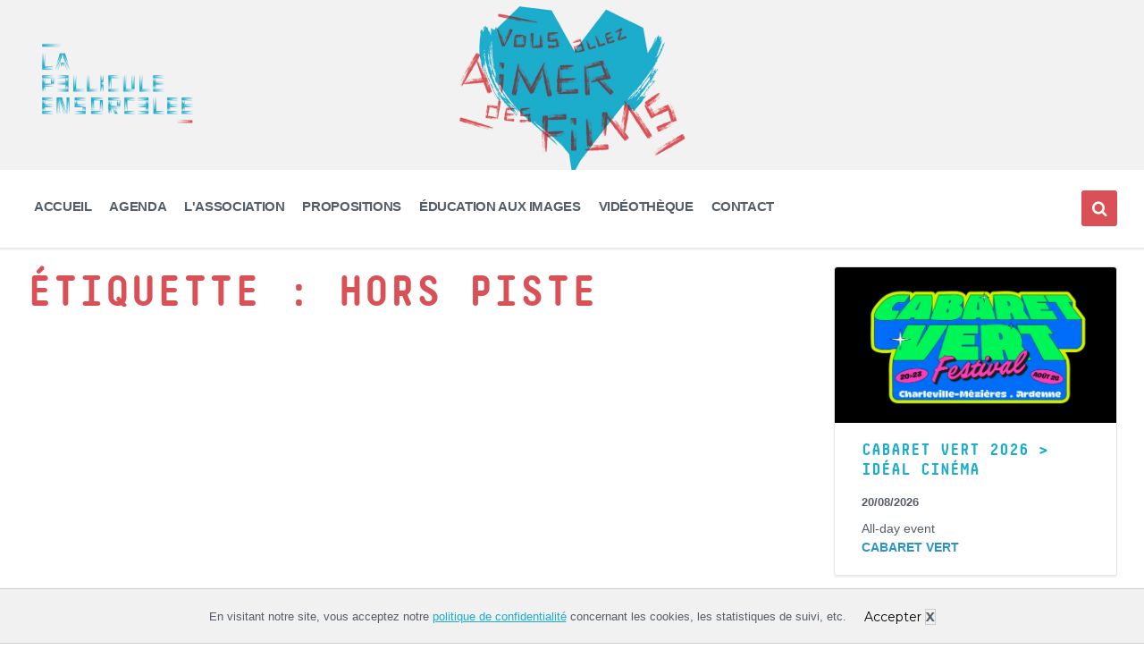

--- FILE ---
content_type: text/css
request_url: https://lapelliculeensorcelee.org/wp-content/themes/pressville/style.css?ver=2.5.5
body_size: 4653
content:
/*!
 * Theme Name: Pressville
 * Theme URI: http://preview.lsvr.sk/pressville
 * Text Domain: pressville
 * Description: Municipal WordPress Theme
 * Version: 2.5.5
 * Author: LSVRthemes
 * Author URI: http://themeforest.net/user/LSVRthemes/portfolio
 * Tags: post-formats, theme-options, threaded-comments, translation-ready, featured-images, custom-logo, custom-menu, one-column, two-columns, three-columns, four-columns, right-sidebar
 * License: http://themeforest.net/licenses
 * License URI: http://themeforest.net/licenses
 */

/*! -----------------------------------------------------------------------------

	This theme's CSS is coded with SASS (http://sass-lang.com/).

	DO NOT make changes to this file, nor to any other file in the theme.
	Any sort of code customization should be done via Child Theme.
	https://codex.wordpress.org/Child_Themes

	SASS source files can be found in assets/sass folder.
	However, the proper way to examine the CSS is to use
	object inspector tool of your browser on the live site.

----------------------------------------------------------------------------- */
/*GENERAL*/
body{
	font-family: 'Source Sans Pro', sans-serif !important;
}
#breadcrumbs{
	display: none;
}
#columns {
    margin: 20px 0 0 0 !important;
}
/*.wp-block-columns{
	margin: 0 !important;
}*/
#footer{
	background-position: center;
}

.hustle_module_id_4{
	margin-bottom: -10px !important;
}

.hustle-layout-content{
	max-width: 1280px;
    margin: 0 auto;
	padding: 0 30px !important;
}
h1{
	margin-bottom: 0px !important;
	color: #d95157 !important;
}
h2, h3{
	color: #1caccc !important;
	margin: 0 0 10px 0 !important;
}
h2.post-archive__date{
	text-transform: capitalize;
	font-weight: bold !important;
}
h4,.wp-block-quote {
	color: #545e69 !important;
}
.page__content{
	padding-top: 10px;
}
#core p{
	text-align: justify;
}
.c-button {
	margin: 0 0 5px 0 !important;
    padding: 8px 15px 8px 15px !important;
    font-size: 14px !important;
	text-transform: uppercase !important;
}
.gutentor-block-button{
	margin: 0 0 5px 0 !important;
    padding: 8px 15px 8px 15px !important;
    font-size: 14px !important;
	text-transform: uppercase !important;
}
.cache{
	display: none !important;
}
#center_video{
	text-align: center;
}
.center_video{
	text-align: center;
}
.centrer{
	text-align: center !important;
}
.has-text-align-center {
    text-align: center !important;
}
.error-404-page{
	text-align: center !important;
}
.error-404-page__link{
	text-align: center !important;
}

/*ACCUEIL
.post-2547 .wp-block-column figure {
	background: #1abc9c;
}
.post-2547 .wp-block-column figure img {
	opacity: 1;
	-webkit-transition: .3s ease-in-out;
	transition: .3s ease-in-out;
}
.post-2547 .wp-block-column figure:hover img {
	opacity: .5;
}

/*BANNIERE MENU*/
.header-titlebar__background-image{
	background-image: url('https://lapelliculeensorcelee.org/wp-content/uploads/2021/06/banniere_site_lpe_petitpetit-scaled.jpg')!important; 
	background-position: center;
}

/*MENU PRINCIPAL*/
.nolink, .nolink a#header-menu-primary__item-link-243, .nolink a#header-menu-primary__item-link-860, .nolink a#header-menu-primary__item-link-1719, .nolink a#header-menu-primary__item-link-1973, .nolink a#header-menu-primary__item-link-866, .nolink a#header-menu-primary__item-link-557, .nolink a#header-menu-primary__item-link-1551, .nolink:hover{
	cursor: default;
	text-decoration: none !important;
	color:#545e69 !important;
}
.nolink a#header-menu-primary__item-link-1973, .nolink a#header-menu-primary__item-link-866, .nolink a#header-menu-primary__item-link-557, .nolink a#header-menu-primary__item-link-8523, .nolink a#header-menu-primary__item-link-8524, .nolink a#header-menu-primary__item-link-860 {
	color:#1caccc !important;
}
.header-menu-primary__item-link--level-0{
	letter-spacing: -0.025em !important;
    font-size: 0.925em !important;
}
li.current-menu-item a.header-menu-primary__item-link--level-0{
	color: #d95157 !important;
}
li.current-menu-ancestor a.header-menu-primary__item-link--level-0{
	color: #d95157 !important;
}
li.current-menu-parent a.header-menu-primary__item-link--level-0{
	color: #d95157 !important;
}
.header-menu-primary a{
	font-weight: 600;
	padding: 10px 5px;
}

/*MENU SECONDAIRE*/
.header-topbar__wrapper{
	background-color: #1caccc;
	z-index: 100;
}

.twitterico{
	background-image: url('https://www.lapelliculeensorcelee.org/css/twitterico.png');
	margin-right: 50px !important;
}
.facebookico{
	background-image: url('https://www.lapelliculeensorcelee.org/css/facebookico.png');
	margin-right: 50px !important;
}
.instagramico{
	background-image: url('https://www.lapelliculeensorcelee.org/css/instagramico.png');
	margin-right: 50px !important;

}
.youtubeico{
	background-image: url('https://www.lapelliculeensorcelee.org/css/youtubeico.png');
	margin-right: 0px !important;
}
.vimeoico{
	background-image: url('https://www.lapelliculeensorcelee.org/css/vimeoico.png');
	margin-right: 50px !important;
}
.header-menu-secondary__list a {
	color: #1caccc
}
.rsmenu a, .header-menu-secondary__list.rsmenu a{
	margin:0;
	font-size: 10;
	overflow:hidden;
	color:transparent !important;
}
/*ADHESION*/
.donation-widget.tabs {
    position: relative;
    max-width: 100% !important;
    margin-bottom: 2.5rem !important;
}

/*AGENDA*/
.post-type-archive-lsvr_event .lsvr_event img {
    margin-top: 10px;
}
/*KIT HANDICAPS*/
.partenaires-kit {
	width: 75%;
	margin-left: auto;
    margin-right: auto;
}

.partenaires-kit img{
	max-width: 150px;
}

.partenaires-kit .marne img{
	max-width: 90px;
}

.partenaires-kit .relance img{
	max-width: 90px;
}

/*CONTACT*/
.wp-block-contact-form-7-contact-form-selector p{
	margin-bottom: 5px;
}
.wpcf7-form-control-wrap div{
	margin-bottom: 5px !important;
}
.map_contact{
	margin-bottom: -13px;
}
/*FOOTER*/


.footer-widget__inner h2{
	color:white !important;
	font-size: 20px;
}

.footer-widget__inner p {
	color: white !important;
}

.footer-widget__inner .wp-block-button__link {
	background-color: rgba(0,0,0,0) !important;
	color: white !important;
	font-weight: 600;
}

.footer-widget__inner .wp-block-button {
	border-color: white !important;
	border: 2px solid !important;
    border-radius: 5px;
}

.footer-social__item {
	margin: 20px !important;
}

.footer-social__link {
    color: #1e2427 !important;
    background-color: white !important;
	
}

.footer-widget__title{
	color: #e1e7ec !important;
}
.footer__inner{
	padding: 100px 0px 10px 0px !important;
	text-align: center !important;
}
.footer-widget__title{
	margin-bottom: 10px;
}
.footer-widget{
	margin: 0 0 10px 0 !important;
}
.footer__inner p{
	margin-bottom: 10px;
}
.widget_text{
	margin-bottom: 10px;	
}
.footer-text{
	margin-bottom: 0px;
}
.footer-text p{
	text-align: center !important;
}
ul#menu-pied-de-page.menu {
 	padding:0;
 	margin:0;
 	list-style-type:none;
}
#nav_menu-5{
	margin-bottom:10px
}
ul#menu-pied-de-page.menu li {
 	display: inline-block;
}
ul#menu-pied-de-page.menu li a {
	padding: 4px 4px;
}
.footer-social ul{
	margin-top: 10px;
	margin-bottom: 15px;
	display: inline-block;
}
.footer-social li{
	margin-right: 5px;
}

/*COMPTEUR CINEMA PLEIN AIR*/
.wp-block-gutentor-counter-box {
	padding-top: 0px !important;
	padding-bottom: 0px !important;
}
.wp-block-gutentor-counter-box .gutentor-grid-item-wrap{
	width: 100%;
	display: flex;
	flex-wrap: nowrap;
	justify-content: space-between;
	margin-bottom: 0px;
}
.gutentor-single-item-number{
	text-align: center !important;
}
	
/*LISTE ICONES*/
.wp-block-gutentor-e7{
	padding-left: 15px;
}
.gutentor-single-list-item-icon{
	padding-top: 5px;
}
.wp-block-gutentor-e7 .gutentor-single-item-title{
	font-size: 15px !important;
	font-weight: 400 !important;
	line-height: 2 !important;
}

/*TIMELINE LPE - HISTORIQUE*/
.timeline-info span{
	font-size: 25px;
	font-weight: 600;
	font-style: normal;
	font-family: 'Source Sans Pro', sans-serif;
}

#vertical-basic .timeline-marker:before{
	background: #00A8BF !important;
}

.timeline-title {
	font-size: 25px !important;
	text-transform: none !important;
	font-weight: 550 !important;
	font-family: 'Source Sans Pro', Arial, sans-serif;
}

#vertical-basic .timeline-content{
	padding-bottom : 70px !important;
}
/* EVENTS */
.post__header {
	padding: 0px 10px;
}
.post__info{
	padding: 0px 20px 20px 20px !important;
}
.infos_importantes{
	background-color: #d95157 !important;
	color: white !important;
	padding: 10px 15px 10px 15px;
	margin-bottom: 15px;
}
.infos_importantes p{
	margin-bottom: 5px !important;
}
.infos_importantes a{
	color: white !important;
}

/*MEDIA QUERIES - ORDINATEUR*/
@media (min-width: 992px) {
	/*FOOTER*/
	.footer-widget{
		text-align: left !important;
	}
	ul#menu-pied-de-page.menu {
 		float: right;
	}
	/*CONTENU PAGES*/
	.colone_lpe{
		padding: 0px 30px 10px 30px !important;
		max-width: 1220px;
		margin: 0 auto;
	}	
	.fond-gris{
		background-color: rgba(225,231,236,0.4);
		padding: 30px 0px 30px 0px;
		margin-bottom: 0px;
	}
	/*GALERIE*/
	.grid-container{
		padding: 10px 0px 0px 0px;
		max-width: 1220px;
		margin: 0 auto;
	}
	.grid-row{
		margin-top: 0px !important;
	}
	/*ACCUEIL*/
	.accueil_agenda{
		padding-top: 0px !important;
		max-width: 1220px !important;
	}
	.accueil_agenda .widget {
		margin-top: 0;
		margin-bottom:0px;
	}
	.accueil_agenda .lsvr-container {
		padding: 0 0 !important;
		width: 100%;
	}
	.accueil_agenda .widget__title{
		font-weight: bold !important
	}
	.accueil_agenda .lsvr-pressville-sidebar__grid {
    margin: 0 !important;
    display: flex;
    flex-wrap: nowrap;
    align-content: space-between;
    justify-content: space-between;
    align-items: center;
}
	.accueil_agenda .lsvr-pressville-sidebar {
		padding: 0 0 0 0 !important;
	}
	.accueil_agenda .lsvr_event-list-widget{
		width: 59% !important;
		padding: 0 0 !important;
	}
	.accueil_agenda .lsvr_event-featured-widget{
		width: 39% !important;
		padding: 0 0 !important;
		float: right!important;
		margin: 15px 0 0 0;
	}
	.accueil_agenda .lsvr_event-list-widget__item--has-thumb {
		min-height: 125px !important;
	}
	.accueil_agenda .lsvr_event-list-widget__item {
		padding-left: 275px;
		padding-top: 25px;
		margin: 15px 0 0 0;
	}
	.accueil_agenda .lsvr_event-list-widget__item-title {
		margin: 0 0 5px 0;
		font-size: 18px !important;
	}
	.accueil_agenda .lsvr_event-list-widget__item-thumb{
		min-width: 250px !important;
	}
	.agenda_bouton{
		margin-bottom: 45px;
	}

	/*PAGE ACCUEIL SUR LES ROUTES*/
	.route_video{
		padding: 20px 30px 20px 30px;
		display: table;
		max-width: 1220px;
		margin: 0 auto;
	}
	.sur_les_routes{
		padding-right: 20px;
		display: table-cell;
		width: 60%;
	}
	.sur_les_routes .wp-block-columns{
		margin-bottom: 10px;
	}
	.derniere_video{
		padding-left: 20px;
		padding-top: 0px;
		display: table-cell;
		width: 40%;
	}	
	.derniere_video .wp-block-columns{
		margin-bottom: 10px;
	}
	.derniere_video iframe{
		height: auto;
	}
	.lsvr_event-post-single .post__header {
    	margin: 0 0 20px 0 !important;
	}
}

/*MEDIA QUERIES - TABLETTE & MOBILE*/
@media (max-width: 991px) {
	/*MENU RESPONSIVE*/
	.header-titlebar__logo{
		visibility: hidden!important;
	}
	.header-topbar__wrapper{
		display: none!important;
	}
	.header-search__input-label{
		display: none !important;
	}
	#sidebar{
		display: none!important;
	}
	#columns{
		margin-top: 20px;
	}

	/*CONTENU PAGES*/
	.colone_lpe{
		padding: 0px 15px 10px 15px !important;
		max-width: 1220px;
		margin: 0 auto;
	}	
	.fond-gris{
		background-color: rgba(225,231,236,0.4);
		padding: 30px 0px 30px 0px;
		margin-bottom: 0px;
	}
	/*BOUTONS*/
	.gutentor-element-button{
		text-align: center !important;
		margin-bottom: 10px;
	}
	/*PAGE ACCUEIL KIT PEDAGOGIQUES*/
	.post-2547 .colone_lpe {
    	padding: 0px 30px 0px 30px;
    	max-width: 1220px !important;
    	margin: 0 auto;
		display: flex;
    	margin-bottom: 1.75em;
    	flex-wrap: wrap;
    	align-content: space-around;
    	justify-content: space-between;
	}
	.kit_peda{
		min-width: 100%;
		margin: 0px !important;
	}
	.kit_img{
		max-width: 50%;
		min-width: 48%;
		text-align: center;
		margin: 0px !important;
	}
	
	
	
	/*FOOTER*/
	.textwidget p{
		text-align: center !important;
	}
	.footer-widget{
		text-align: center !important;
	}
	ul#menu-pied-de-page.menu {
 		float: middle;
	}
	.gutentor-button, .gutentor-button-secondary {
		margin-top: 0px;
	}	
}

/*MEDIA QUERIES - TABLETTE*/
@media (min-width: 650px) and (max-width: 991px) {
	/*GALERIE*/
	.grid-container{
		padding: 10px 0px 0px 0px;
		max-width: 1220px;
		margin: 0 auto;
	}
	.grid-row{
		margin-top: 0px !important;
	}
	
	/*AGENDA*/
	.post-archive-filter{
		margin-top: 20px;
		margin-bottom: 20px;
	}
	.lsvr_event-post-page .post-archive-categories{
		margin-bottom: 0px;
	}
	.lsvr_event-post-page .main__header{
		margin-bottom: 20px;
	}
	
	/*ACCUEIL*/
	.accueil_agenda{
		padding-top: 0px !important;
		max-width: 1220px !important;
		margin: 0 auto;
		display: flex;
		flex-wrap: nowrap;
		align-content: space-around;
		justify-content: space-between;
	}
	.accueil_agenda .widget {
		margin-top: 0;
		margin-bottom:0px;
	}
	.accueil_agenda .lsvr-container {
		padding: 0 0 !important;
		width: 100%;
	}
	.accueil_agenda .widget__title{
	font-weight: bold !important
	}
	.accueil_agenda .lsvr-pressville-sidebar__grid {
		margin : 0 !important;
		display: flex;
		flex-wrap: nowrap;
		align-content: space-around;
		justify-content: space-between;
	}
	.accueil_agenda .lsvr-pressville-sidebar {
		padding: 0 0 0 0 !important;
	}
	.accueil_agenda .lsvr_event-list-widget{
		width: 56% !important;
		padding: 0 0 !important;
		margin-bottom: 0px !important;
	}
	.accueil_agenda .lsvr_event-featured-widget{
		padding: 0 0 !important;
		width: 39% !important;
		float: right !important;
		margin-bottom: 10px;
	}
	.accueil_agenda .lsvr_event-list-widget__item--has-thumb {
		min-height: 100px !important;
	}
	.accueil_agenda .lsvr_event-list-widget__item {
		padding-left: 170px;
		margin: 5px 0 0 0;
		text-align:left !important;
	}
	.accueil_agenda .lsvr_event-list-widget__item-title {
		margin: 0 0 5px 0;
		font-size: 14px !important;
	}
	.accueil_agenda .lsvr_event-list-widget__item-thumb{
		min-width: 160px !important;
	}
	.agenda_bouton{}

	/*PAGE ACCUEIL SUR LES ROUTES*/
	.route_video{
		padding: 0px 30px 0px 30px;
		display: table;
		width: inherit;
	}
	.route_video h4{
		color: #545e69 !important;	
	}
	.sur_les_routes h4{
		font-size: 55px;
		margin-bottom: -15px;
	}	
	.derniere_video{
		margin-left: 0px !important;
	}
	.derniere_video iframe{
		height: auto;
	}		
}

/*MEDIA QUERIES - MOBILE*/
@media (max-width: 650px) {
	/*CACHE SUR MOBILE*/
	.wp-block-gutentor-gallery{
		display: none !important;
	}
	
	/*AGENDA*/
	.single-lsvr_event .lsvr-container{
		padding: 0;
	}
	div.lsvr_event-post-single div.post__content {
   	 	padding: 0px 10px !important;
	}
	.post-archive-filter{
		margin-top: 10px;
		margin-bottom: 10px;
	}
	.lsvr_event-post-page .post-archive-categories{
		margin-bottom: 0px;
	}
	.lsvr_event-post-page .main__header{
		margin-bottom: 40px;
	}
	.post__header{
		margin-bottom: 25px !important;
		margin-top: 0px !important;
	}
	.post__info--singleday{
		margin-top: 10px !important;
	}
	.post__info-item--time{
		margin-top: 10px !important;
	}
	.post__info-item--location{
		margin-top: 10px !important;
	}
	
	/*ACCUEIL*/
	.accueil_agenda{
		padding-top: 0px !important;
		width: 100%;
		display: table !important;
	}
	.accueil_agenda .widget {
		margin-top: 0;
		margin-bottom:0px;
	}
	.accueil_agenda .lsvr-container {
		padding: 0 0 !important;
		width: 100%;
	}
	.accueil_agenda .widget__title{
	font-weight: bold !important
	}
	.accueil_agenda .lsvr-pressville-sidebar__grid {
		margin : 0 !important;
		justify-content: center;
    align-items: center;
	}
	.accueil_agenda .lsvr-pressville-sidebar {
		padding: 0!important;
	}
	.accueil_agenda .lsvr_event-list-widget{
		width: 100% !important;
		padding: 0 0 !important;
		margin-bottom: 0px !important;
	}
	.accueil_agenda .lsvr_event-featured-widget{
		display: none;
	}
	.accueil_agenda .lsvr_event-list-widget__item--has-thumb {
		min-height: 130px !important;
	}
	.accueil_agenda .lsvr_event-list-widget__item {
		padding-left: 42%;
		margin: 5px 0 0 0;
		text-align:left !important;
	}
	.accueil_agenda .lsvr_event-list-widget__item-title {
		margin: 0 0 5px 0;
		font-size: 16px !important;
	}
	.accueil_agenda .lsvr_event-list-widget__item-thumb{
		min-width: 40% !important;
		margin: auto; 
	}
	.agenda_bouton{}

	/*CONTACT - HORAIRES*/
	.horaires .wp-block-column{
		max-width: 48%;
	}
	
	/*COMPTEUR CINEMA PLEIN AIR*/
	.wp-block-gutentor-counter-box {
		padding-top: 0px !important;
	}
	.wp-block-gutentor-counter-box .gutentor-grid-item-wrap{
		width: 100%;
		display: flex;
		flex-wrap: nowrap;
  		justify-content: space-between;
	}
	.wp-block-gutentor-counter-box .gutentor-single-item-icon-box{
		margin-bottom: 0px !important;
	}
	.wp-block-gutentor-counter-box h3{
		font-size: 15px !important;
	}
	.wp-block-gutentor-counter-box p{
		font-size: 25px !important;
		margin-top: 5px !important;
	}
	.wp-block-gutentor-e7{
		padding-left: 15px;
		font-size: 15px;
    	font-weight: 400;
    	line-height: 2;
	}
	.gutentor-single-list-item-icon{
		padding-top: 5px;
	}
	
	/*PAGE ACCUEIL SUR LES ROUTES*/
	.route_video{
		padding: 20px 30px 20px 30px;
	}
	.sur_les_routes .wp-block-column{
		max-width: 48% !important;
		margin: 2px;
	}
	.derniere_video{
		display: none !important;
	}	
}

/* LISTE FILMS  */
.film-list {
    list-style-type: none;
    padding: 0;
}

.film-item {
    background: #fff;
    border: 1px solid #ddd;
    border-radius: 5px;
    margin: 10px 0;
    padding: 15px;
    display: block;
    justify-content: space-between;
    align-items: center;
}

.film-item a{
	text-decoration: none;
	font-size: 18px;
	color: rgb(84, 94, 105);
	display: block;
}

.film-item:hover {
    background-color: #1caccc;
}

.film-item:hover a {
    color: white; 
    font-weight: bold;
}

.search-bar {
    margin-bottom: 20px;
    display: flex;
    align-items: center;
}

.search-bar input {
    padding: 10px;
    font-size: 16px;
    flex: 1;
    border: 1px solid #ddd;
    border-radius: 5px;
}

.search-bar button {
    padding: 10px 20px;
    margin-left: 10px;
    background-color: #1caccc;
    color: white;
    border: none;
    border-radius: 5px;
    font-size: 16px;
}

.search-bar button:hover {
    background-color: #1890AB;
}

.letterschoice li 
{
	display:inline-block;
}
.letterschoice li a
{
	font-size:20px;
	font-weight:bold;
	margin:0 auto;
	text-align:center;
	vertical-align:middle;
	display:block;
	padding:10px;
}

.letterschoice{
	margin: 0px;
	padding: 0px;
}

/*FICHE FILM*/
.fichefilm_banner{
	position:absolute;
	left:0;
	right:0;
	margin-top: -110px;
	width: 100%;
}
.fichefilm_banner img{
  	width:100%;
	margin: auto;
	position: below;
	opacity: 0.6;
 	-webkit-filter: blur(5px); /* Safari 6.0 - 9.0 */
  	filter: blur(5px);
	height:auto;
}
.fichefilm_banner .aligncenter{
	width: 100%;
}
.fichefilmcontenu{
	position: relative;
}
.fichefilmcontenu .wp-block-media-text__content{
	padding: 0;
}
.fichefilminfos{
	padding: 20px 30px;
}
.fichefilminfosevent{
	padding: 5px 30px;
}
.fichefilminfos h2{
	color: white;
}
.fichefilmresume {
	padding: 20px 30px;
	background: white;
}
.page__content2{
	padding-left: 15px;
	padding-right: 15px;
}
.film{
	display:block;
	overflow: hidden;
}
.film .wp-block-media-text{
	margin-top: 0px;
}
.imageToCenterBg{
	height:300px;
	overflow:hidden;
	position: absolute;
	left:0;
	width:100%;
	height:100%;
	max-height:800px;
	margin-top:-10px;
}
.fichefilm_banner{
	background: linear-gradient(rgba(255, 255, 255, 0), rgba(255, 255, 255, 1));
	height: 910px;
}
.imageToCenterBg img{
	position: relative;
	z-index:-2;
}
.whiteAfterImg{
	width:100%;
	height: 15px;
	background: :white;
	z-index:-1;
}
.film .blocks-gallery-grid, .wp-block-gallery{
	display:inline-block;
	vertical-align:middle;
}
.film ul.blocks-gallery-grid{
	width:100%;
	display:block;
}
.film .blocks-gallery-grid .blocks-gallery-image, .blocks-gallery-grid .blocks-gallery-item, .wp-block-gallery .blocks-gallery-image, .wp-block-gallery .blocks-gallery-item{
	display:inline-block;
	vertical-align:middle;
}
.film .blocks-gallery-grid.columns-3 .blocks-gallery-image, .blocks-gallery-grid.columns-3 .blocks-gallery-item, .wp-block-gallery.columns-3 .blocks-gallery-image, .wp-block-gallery.columns-3 .blocks-gallery-item{
	width:33%;
	margin: 0;
}
.film .blocks-gallery-item{
	width:32%;
	transform:scale(.95);
}
.film .blocks-gallery-item img{
	margin:0 auto;
}
.film .blocks-gallery-item:hover{
	transform:scale(1);
	cursor:pointer;
}

/*.wp-block-image{box-shadow: 0 0px 4px rgb(0 0 0 / 20%);}*/

--- FILE ---
content_type: text/css
request_url: https://lapelliculeensorcelee.org/wp-content/themes/pressville-child/style.css?ver=2.0.0
body_size: 5131
content:
/*!
 * Theme Name: Pressville Child
 * Theme URI: http://preview.lsvr.sk/pressville
 * Description: Pressville child theme
 * Author: LSVRthemes
 * Author URI: http://themeforest.net/user/LSVRthemes/portfolio
 * Template: pressville
 * Version: 2.0.0
 * Author: LSVRthemes
 * Author URI: http://themeforest.net/user/LSVRthemes/portfolio
 * Tags: post-formats, theme-options, threaded-comments, translation-ready, featured-images, custom-logo, custom-menu, one-column, two-columns, three-columns, four-columns, right-sidebar
 * License: http://themeforest.net/licenses
 * License URI: http://themeforest.net/licenses
 */

/*! -----------------------------------------------------------------------------

	This theme's CSS is coded with SASS (http://sass-lang.com/).

	DO NOT make changes to this file, nor to any other file in the theme.
	Any sort of code customization should be done via Child Theme.
	https://codex.wordpress.org/Child_Themes

	SASS source files can be found in assets/sass folder.
	However, the proper way to examine the CSS is to use
	object inspector tool of your browser on the live site.

----------------------------------------------------------------------------- */
/*GENERAL*/
body{
	/*font-family: 'Source Sans Pro', sans-serif !important;*/
	font-family: 'Roboto', sans-serif !important;
}
#breadcrumbs{
	display: none;
}
#columns {
    margin: 20px 0 0 0 !important;
}
/*.wp-block-columns{
	margin: 0 !important;
}*/
#footer{
	background-position: center;
}
/* Light */
@font-face {
  font-family: 'Decima Mono Round';
  src: url('/wp-content/themes/pressville-child/assets/fonts/Decima Mono Round Light.woff') format('woff');
  font-weight: 300;
  font-style: normal;
}

/* Light Italic */
@font-face {
  font-family: 'Decima Mono Round';
  src: url('/wp-content/themes/pressville-child/assets/fonts/Decima Mono Round Light Italic.woff') format('woff');
  font-weight: 300;
  font-style: italic;
}

/* Regular */
@font-face {
  font-family: 'Decima Mono Round';
  src: url('/wp-content/themes/pressville-child/assets/fonts/Decima Mono Round.woff') format('woff');
  font-weight: 400;
  font-style: normal;
}

/* Italic */
@font-face {
  font-family: 'Decima Mono Round';
  src: url('/wp-content/themes/pressville-child/assets/fonts/Decima Mono Round Italic.woff') format('woff');
  font-weight: 400;
  font-style: italic;
}

/* Bold */
@font-face {
  font-family: 'Decima Mono Round';
  src: url('/wp-content/themes/pressville-child/assets/fonts/Decima Mono Round Bold.woff') format('woff');
  font-weight: 700;
  font-style: normal;
}

/* Bold Italic */
@font-face {
  font-family: 'Decima Mono Round';
  src: url('/wp-content/themes/pressville-child/assets/fonts/Decima Mono Round Bold Italic.woff') format('woff');
  font-weight: 700;
  font-style: italic;
}
h1, h2, h3, h4 {
	  font-family: 'Decima Mono Round', sans-serif !important;
	  text-transform: uppercase;
}

h1{
	margin-bottom: 0px !important;
	color: #d95157 !important;
}
h2, h3{
	color: #1caccc !important;
	margin: 0 0 10px 0 !important;
}
h2.post-archive__date{
	text-transform: capitalize;
	font-weight: bold !important;
}
h4,.wp-block-quote {
	color: #545e69 !important;
}
.page__content{
	padding-top: 10px;
}
#core p{
	text-align: justify;
}
.c-button {
	margin: 0 0 5px 0 !important;
    padding: 8px 15px 8px 15px !important;
    font-size: 14px !important;
	text-transform: uppercase !important;
}
.gutentor-block-button{
	margin: 0 0 5px 0 !important;
    padding: 8px 15px 8px 15px !important;
    font-size: 14px !important;
	text-transform: uppercase !important;
}
.cache{
	display: none !important;
}
#center_video{
	text-align: center;
}
.center_video{
	text-align: center;
}
.centrer{
	text-align: center !important;
}
.has-text-align-center {
    text-align: center !important;
}
.error-404-page{
	text-align: center !important;
}
.error-404-page__link{
	text-align: center !important;
}

/*ACCUEIL
.post-2547 .wp-block-column figure {
	background: #1abc9c;
}
.post-2547 .wp-block-column figure img {
	opacity: 1;
	-webkit-transition: .3s ease-in-out;
	transition: .3s ease-in-out;
}
.post-2547 .wp-block-column figure:hover img {
	opacity: .5;
}

/*BANNIERE MENU*/
.header-titlebar__background-image{
	background-image: url('https://lapelliculeensorcelee.org/wp-content/uploads/2021/06/banniere_site_lpe_petitpetit-scaled.jpg')!important; 
	background-position: center;
}

/*MENU PRINCIPAL*/
.nolink, .nolink a#header-menu-primary__item-link-243, .nolink a#header-menu-primary__item-link-860, .nolink a#header-menu-primary__item-link-1719, .nolink a#header-menu-primary__item-link-1973, .nolink a#header-menu-primary__item-link-866, .nolink a#header-menu-primary__item-link-557, .nolink a#header-menu-primary__item-link-1551, .nolink:hover{
	cursor: default;
	text-decoration: none !important;
	color:#545e69 !important;
}
.nolink a#header-menu-primary__item-link-1973, .nolink a#header-menu-primary__item-link-866, .nolink a#header-menu-primary__item-link-557, .nolink a#header-menu-primary__item-link-8523, .nolink a#header-menu-primary__item-link-8524, .nolink a#header-menu-primary__item-link-860 {
	color:#1caccc !important;
}
.header-menu-primary__item-link--level-0{
	letter-spacing: -0.025em !important;
    font-size: 0.925em !important;
}
li.current-menu-item a.header-menu-primary__item-link--level-0{
	color: #d95157 !important;
}
li.current-menu-ancestor a.header-menu-primary__item-link--level-0{
	color: #d95157 !important;
}
li.current-menu-parent a.header-menu-primary__item-link--level-0{
	color: #d95157 !important;
}
.header-menu-primary a{
	font-weight: 600;
	padding: 10px 5px;
}

/*MENU SECONDAIRE*/
.header-topbar__wrapper{
	background-color: #1caccc;
	z-index: 100;
}

.twitterico{
	background-image: url('https://www.lapelliculeensorcelee.org/css/twitterico.png');
	margin-right: 50px !important;
}
.facebookico{
	background-image: url('https://www.lapelliculeensorcelee.org/css/facebookico.png');
	margin-right: 50px !important;
}
.instagramico{
	background-image: url('https://www.lapelliculeensorcelee.org/css/instagramico.png');
	margin-right: 50px !important;

}
.youtubeico{
	background-image: url('https://www.lapelliculeensorcelee.org/css/youtubeico.png');
	margin-right: 0px !important;
}
.vimeoico{
	background-image: url('https://www.lapelliculeensorcelee.org/css/vimeoico.png');
	margin-right: 50px !important;
}
.header-menu-secondary__list a {
	color: #1caccc
}
.rsmenu a, .header-menu-secondary__list.rsmenu a{
	margin:0;
	font-size: 10;
	overflow:hidden;
	color:transparent !important;
}
/*ADHESION*/
.donation-widget.tabs {
    position: relative;
    max-width: 100% !important;
    margin-bottom: 2.5rem !important;
}

/*AGENDA*/
.post-type-archive-lsvr_event .lsvr_event img {
    margin-top: 10px;
}
/*KIT HANDICAPS*/
.partenaires-kit {
	width: 75%;
	margin-left: auto;
    margin-right: auto;
}

.partenaires-kit img{
	max-width: 150px;
}

.partenaires-kit .marne img{
	max-width: 90px;
}

.partenaires-kit .relance img{
	max-width: 90px;
}

/*CONTACT*/
.wp-block-contact-form-7-contact-form-selector p{
	margin-bottom: 5px;
}
.wpcf7-form-control-wrap div{
	margin-bottom: 5px !important;
}
.map_contact{
	margin-bottom: -13px;
}
/*FOOTER*/


.footer-widget__inner h2{
	color:white !important;
	font-size: 20px;
}

.footer-widget__inner p {
	color: white !important;
}

.footer-widget__inner .wp-block-button__link {
	background-color: rgba(0,0,0,0) !important;
	color: white !important;
	font-weight: 600;
}

.footer-widget__inner .wp-block-button {
	border-color: white !important;
	border: 2px solid !important;
    border-radius: 5px;
}

.footer-social__item {
	margin: 20px !important;
}

.footer-social__link {
    color: #1e2427 !important;
    background-color: white !important;
	
}

.footer-widget__title{
	color: #e1e7ec !important;
}
.footer-widget__title{
	margin-bottom: 10px;
}
.footer-widget{
	margin: 0 0 10px 0 !important;
}
.footer__inner p{
	margin-bottom: 10px;
}
.widget_text{
	margin-bottom: 10px;	
}
.footer-text{
	margin-bottom: 0px;
}
.footer-text p{
	text-align: center !important;
}
ul#menu-pied-de-page.menu {
 	padding:0;
 	margin:0;
 	list-style-type:none;
}
#nav_menu-5{
	margin-bottom:10px
}
ul#menu-pied-de-page.menu li {
 	display: inline-block;
}
ul#menu-pied-de-page.menu li a {
	padding: 4px 4px;
}
.footer-social ul{
	margin-top: 10px;
	margin-bottom: 15px;
	display: inline-block;
}
.footer-social li{
	margin-right: 5px;
}

/*COMPTEUR CINEMA PLEIN AIR*/
.wp-block-gutentor-counter-box {
	padding-top: 0px !important;
	padding-bottom: 0px !important;
}
.wp-block-gutentor-counter-box .gutentor-grid-item-wrap{
	width: 100%;
	display: flex;
	flex-wrap: nowrap;
	justify-content: space-between;
	margin-bottom: 0px;
}
.gutentor-single-item-number{
	text-align: center !important;
}
	
/*LISTE ICONES*/
.wp-block-gutentor-e7{
	padding-left: 15px;
}
.gutentor-single-list-item-icon{
	padding-top: 5px;
}
.wp-block-gutentor-e7 .gutentor-single-item-title{
	font-size: 15px !important;
	font-weight: 400 !important;
	line-height: 2 !important;
}

/*TIMELINE LPE - HISTORIQUE*/
.timeline-info span{
	font-size: 25px;
	font-weight: 600;
	font-style: normal;
	font-family: 'Source Sans Pro', sans-serif;
}

#vertical-basic .timeline-marker:before{
	background: #00A8BF !important;
}

.timeline-title {
	font-size: 25px !important;
	text-transform: none !important;
	font-weight: 550 !important;
	font-family: 'Source Sans Pro', Arial, sans-serif;
}

#vertical-basic .timeline-content{
	padding-bottom : 70px !important;
}
/* EVENTS */
.post__header {
	padding: 0px 10px;
}
.post__info{
	padding: 0px 20px 20px 20px !important;
}
.infos_importantes{
	background-color: #d95157 !important;
	color: white !important;
	padding: 10px 15px 10px 15px;
	margin-bottom: 15px;
}
.infos_importantes p{
	margin-bottom: 5px !important;
}
.infos_importantes a{
	color: white !important;
}

.hustle-ui.module_id_4 .hustle-main-wrapper {
    padding: 0 !important;
}

/*MEDIA QUERIES - ORDINATEUR*/
@media (min-width: 992px) {
	/*FOOTER*/
	.footer-widget{
		text-align: left !important;
	}
	ul#menu-pied-de-page.menu {
 		float: right;
	}
	/*CONTENU PAGES*/
	.colone_lpe{
		padding: 0px 30px 10px 30px !important;
		max-width: 1220px;
		margin: 0 auto;
	}	
	.fond-gris{
		background-color: rgba(225,231,236,0.4);
		padding: 30px 0px 30px 0px;
		margin-bottom: 0px;
	}
	/*GALERIE*/
	.grid-container{
		padding: 10px 0px 0px 0px;
		max-width: 1220px;
		margin: 0 auto;
	}
	.grid-row{
		margin-top: 0px !important;
	}
	/*ACCUEIL*/
	.accueil_agenda{
		padding-top: 0px !important;
		max-width: 1220px !important;
	}
	.accueil_agenda .widget {
		margin-top: 0;
		margin-bottom:0px;
	}
	.accueil_agenda .lsvr-container {
		padding: 0 0 !important;
		width: 100%;
	}
	.accueil_agenda .widget__title{
		font-weight: bold !important
	}
	.accueil_agenda .lsvr-pressville-sidebar__grid {
    margin: 0 !important;
    display: flex;
    flex-wrap: nowrap;
    align-content: space-between;
    justify-content: space-between;
    align-items: center;
}
	.accueil_agenda .lsvr-pressville-sidebar {
		padding: 0 0 0 0 !important;
	}
	.accueil_agenda .lsvr_event-list-widget{
		width: 59% !important;
		padding: 0 0 !important;
	}
	.accueil_agenda .lsvr_event-featured-widget{
		width: 39% !important;
		padding: 0 0 !important;
		float: right!important;
		margin: 15px 0 0 0;
	}
	.accueil_agenda .lsvr_event-list-widget__item--has-thumb {
		min-height: 125px !important;
	}
	.accueil_agenda .lsvr_event-list-widget__item {
		padding-left: 275px;
		padding-top: 25px;
		margin: 15px 0 0 0;
	}
	.accueil_agenda .lsvr_event-list-widget__item-title {
		margin: 0 0 5px 0;
		font-size: 18px !important;
	}
	.accueil_agenda .lsvr_event-list-widget__item-thumb{
		min-width: 250px !important;
	}
	.agenda_bouton{
		margin-bottom: 45px;
	}

	/*PAGE ACCUEIL SUR LES ROUTES*/
	.route_video{
		padding: 20px 30px 20px 30px;
		display: table;
		max-width: 1220px;
		margin: 0 auto;
	}
	.sur_les_routes{
		padding-right: 20px;
		display: table-cell;
		width: 60%;
	}
	.sur_les_routes .wp-block-columns{
		margin-bottom: 10px;
	}
	.derniere_video{
		padding-left: 20px;
		padding-top: 0px;
		display: table-cell;
		width: 40%;
	}	
	.derniere_video .wp-block-columns{
		margin-bottom: 10px;
	}
	.derniere_video iframe{
		height: auto;
	}
	.lsvr_event-post-single .post__header {
    	margin: 0 0 20px 0 !important;
	}
}

/*MEDIA QUERIES - TABLETTE & MOBILE*/
@media (max-width: 991px) {
	/*MENU RESPONSIVE*/
	.header-titlebar__logo{
		visibility: hidden!important;
	}
	.header-topbar__wrapper{
		display: none!important;
	}
	.header-search__input-label{
		display: none !important;
	}
	#sidebar{
		display: none!important;
	}
	#columns{
		margin-top: 20px;
	}
	
	/*CONTENU PAGES*/
	.colone_lpe{
		padding: 0px 30px 10px 30px !important;
		margin: 0 auto;
	}	
	.fond-gris{
		background-color: rgba(225,231,236,0.4);
		padding: 30px 0px 30px 0px;
		margin-bottom: 0px;
	}
	/*BOUTONS*/
	.gutentor-element-button{
		text-align: center !important;
		margin-bottom: 10px;
	}
	/*PAGE ACCUEIL KIT PEDAGOGIQUES*/
	.post-2547 .colone_lpe {
    	padding: 0px 30px 0px 30px;
    	max-width: 1220px !important;
    	margin: 0 auto;
		display: flex;
    	margin-bottom: 1.75em;
    	flex-wrap: wrap;
    	align-content: space-around;
    	justify-content: space-between;
	}
	.kit_peda{
		min-width: 100%;
		margin: 0px !important;
	}
	.kit_img{
		max-width: 50%;
		min-width: 48%;
		text-align: center;
		margin: 0px !important;
	}
	
	
	
	/*FOOTER*/
	.textwidget p{
		text-align: center !important;
	}
	.footer-widget{
		text-align: center !important;
	}
	ul#menu-pied-de-page.menu {
 		float: middle;
	}
	.gutentor-button, .gutentor-button-secondary {
		margin-top: 0px;
	}	
}

/*MEDIA QUERIES - TABLETTE*/
@media (min-width: 650px) and (max-width: 991px) {
	/*GALERIE*/
	.grid-container{
		padding: 10px 0px 0px 0px;
		max-width: 1220px;
		margin: 0 auto;
	}
	.grid-row{
		margin-top: 0px !important;
	}
	
	/*AGENDA*/
	.post-archive-filter{
		margin-top: 20px;
		margin-bottom: 20px;
	}
	.lsvr_event-post-page .post-archive-categories{
		margin-bottom: 0px;
	}
	.lsvr_event-post-page .main__header{
		margin-bottom: 20px;
	}
	
	/*ACCUEIL*/
	.accueil_agenda{
		padding-top: 0px !important;
		max-width: 1220px !important;
		margin: 0 auto;
		display: flex;
		flex-wrap: nowrap;
		align-content: space-around;
		justify-content: space-between;
	}
	.accueil_agenda .widget {
		margin-top: 0;
		margin-bottom:0px;
	}
	.accueil_agenda .lsvr-container {
		padding: 0 0 !important;
		width: 100%;
	}
	.accueil_agenda .widget__title{
	font-weight: bold !important
	}
	.accueil_agenda .lsvr-pressville-sidebar__grid {
		margin : 0 !important;
		display: flex;
		flex-wrap: nowrap;
		align-content: space-around;
		justify-content: space-between;
	}
	.accueil_agenda .lsvr-pressville-sidebar {
		padding: 0 0 0 0 !important;
	}
	.accueil_agenda .lsvr_event-list-widget{
		width: 56% !important;
		padding: 0 0 !important;
		margin-bottom: 0px !important;
	}
	.accueil_agenda .lsvr_event-featured-widget{
		padding: 0 0 !important;
		width: 39% !important;
		float: right !important;
		margin-bottom: 10px;
	}
	.accueil_agenda .lsvr_event-list-widget__item--has-thumb {
		min-height: 100px !important;
	}
	.accueil_agenda .lsvr_event-list-widget__item {
		padding-left: 170px;
		margin: 5px 0 0 0;
		text-align:left !important;
	}
	.accueil_agenda .lsvr_event-list-widget__item-title {
		margin: 0 0 5px 0;
		font-size: 14px !important;
	}
	.accueil_agenda .lsvr_event-list-widget__item-thumb{
		min-width: 160px !important;
	}
	.agenda_bouton{}

	/*PAGE ACCUEIL SUR LES ROUTES*/
	.route_video{
		padding: 0px 30px 0px 30px;
		display: table;
		width: inherit;
	}
	.route_video h4{
		color: #545e69 !important;	
	}
	.sur_les_routes h4{
		font-size: 55px;
		margin-bottom: -15px;
	}	
	.derniere_video{
		margin-left: 0px !important;
	}
	.derniere_video iframe{
		height: auto;
	}		
}

/*MEDIA QUERIES - MOBILE*/
@media (max-width: 650px) {
	h2 {
		font-size: 20px;
	}
	
	h1 {
		font-size: 30px !important;
	}
	.fichefilminfos {
  	  padding: 20px 0 20px 0px !important;
	}
	.fichefilmresume {
		padding: 20px 0 20px 0px !important;
	}
	
	blockquote {
		margin: 0 0 10px 0;
		padding-left: 10px;
		font-size: 16px;
		border-left: 3px solid transparent;
	}
	
	p {
   		line-height: 1.5em;
    	margin: 0 0 10px 0;
	}
	
	.grid-container {
    	padding-right: 0px;
    	padding-left: 0px;
	}
	
	:where(.wp-block-columns) {
    	margin-bottom: 10px; 
    }
	
	.lsvr-pressville-post-grid {
    	padding: 0;
	}
	
	.lsvr-pressville-post-grid__title {
    	font-size: 20px;
	}
	
	.lsvr-pressville-post-grid__post-inner {
    	height: 200px;
	}
	
	.lsvr-pressville-post-grid__post-title {
	    font-size: 15px;
		margin-bottom: 0 !important;
	}
	
	.lsvr-pressville-post-grid__post-meta {
	    display: none;
	}
	
	.lsvr-pressville-post-grid__header {
		margin: 0px;	
	}
	
	.post-2547 .colone_lpe {
		margin-bottom: 0px;	
	}
	
	.hustle-ui.module_id_4 .hustle-layout .hustle-layout-body {
		margin-top: -25px !important;
	}
	.hustle-ui.module_id_4 .hustle-main-wrapper {
		padding: 0px !important;
	}
	.hustle-ui.hustle_module_id_4[data-id="4"] .hustle-layout .hustle-layout-content {
		margin: 0px auto;
	}
	
	.hustle-ui.module_id_4 .hustle-layout .hustle-content {
		padding-top: 10px !important;
	}
	
	.hustle-ui.module_id_4 .hustle-layout .hustle-content .hustle-content-wrap {
		padding: 10px 0 0 0 !important;
	}
	
	.hustle-ui.module_id_4 .hustle-layout .hustle-layout-form {
		padding-bottom: 10px;
	}
	.hustle-ui.module_id_4 .hustle-form .hustle-form-fields .hustle-button {
		width: 100%;
		margin-left: auto;
		margin-right: auto;
	}
	
	.gutentor-block-button {
		font-size: 12px !important;
	}
	
	/*CACHE SUR MOBILE*/
	.wp-block-gutentor-gallery{
		display: none !important;
	}
	
	/*AGENDA*/
	.single-lsvr_event .lsvr-container{
		padding: 0;
	}
	div.lsvr_event-post-single div.post__content {
   	 	padding: 0px 10px !important;
	}
	.post-archive-filter{
		margin-top: 10px;
		margin-bottom: 10px;
	}
	.lsvr_event-post-page .post-archive-categories{
		margin-bottom: 0px;
	}
	.lsvr_event-post-page .main__header{
		margin-bottom: 40px;
	}
	.post__header{
		margin-bottom: 25px !important;
		margin-top: 0px !important;
	}
	.post__info--singleday{
		margin-top: 10px !important;
	}
	.post__info-item--time{
		margin-top: 10px !important;
	}
	.post__info-item--location{
		margin-top: 10px !important;
	}
	
	/*ACCUEIL*/
	.accueil_agenda{
		padding-top: 0px !important;
		width: 100%;
		display: table !important;
	}
	.accueil_agenda .widget {
		margin-top: 0;
		margin-bottom:0px;
	}
	.accueil_agenda .lsvr-container {
		padding: 0 0 !important;
		width: 100%;
	}
	.accueil_agenda .widget__title{
	font-weight: bold !important
	}
	.accueil_agenda .lsvr-pressville-sidebar__grid {
		margin : 0 !important;
		justify-content: center;
    align-items: center;
	}
	.accueil_agenda .lsvr-pressville-sidebar {
		padding: 0!important;
	}
	.accueil_agenda .lsvr_event-list-widget{
		width: 100% !important;
		padding: 0 0 !important;
		margin-bottom: 0px !important;
	}
	.accueil_agenda .lsvr_event-featured-widget{
		display: none;
	}
	.accueil_agenda .lsvr_event-list-widget__item--has-thumb {
		min-height: 130px !important;
	}
	.accueil_agenda .lsvr_event-list-widget__item {
		padding-left: 42%;
		margin: 5px 0 0 0;
		text-align:left !important;
	}
	.accueil_agenda .lsvr_event-list-widget__item-title {
		margin: 0 0 5px 0;
		font-size: 16px !important;
	}
	.accueil_agenda .lsvr_event-list-widget__item-thumb{
		min-width: 40% !important;
		margin: auto; 
	}
	

	.agenda_bouton{}

	/*CONTACT - HORAIRES*/
	.horaires .wp-block-column{
		max-width: 48%;
	}
	
	/*COMPTEUR CINEMA PLEIN AIR*/
	.wp-block-gutentor-counter-box {
		padding-top: 0px !important;
	}
	.wp-block-gutentor-counter-box .gutentor-grid-item-wrap{
		width: 100%;
		display: flex;
		flex-wrap: nowrap;
  		justify-content: space-between;
	}
	.wp-block-gutentor-counter-box .gutentor-single-item-icon-box{
		margin-bottom: 0px !important;
	}
	.wp-block-gutentor-counter-box h3{
		font-size: 15px !important;
	}
	.wp-block-gutentor-counter-box p{
		font-size: 25px !important;
		margin-top: 5px !important;
	}
	.wp-block-gutentor-e7{
		padding-left: 15px;
		font-size: 15px;
    	font-weight: 400;
    	line-height: 2;
	}
	.gutentor-single-list-item-icon{
		padding-top: 5px;
	}
	
	/*PAGE ACCUEIL SUR LES ROUTES*/
	.route_video{
		padding: 20px 30px 20px 30px;
	}
	.sur_les_routes .wp-block-column{
		max-width: 48% !important;
		margin: 2px;
	}
	.derniere_video{
		display: none !important;
	}	
}

/* LISTE FILMS  */
.film-list {
    list-style-type: none;
    padding: 0;
}

.film-item {
    background: #fff;
    border: 1px solid #ddd;
    border-radius: 5px;
    margin: 10px 0;
    padding: 15px;
    display: block;
    justify-content: space-between;
    align-items: center;
}

.film-item a{
	text-decoration: none;
	font-size: 18px;
	color: rgb(84, 94, 105);
	display: block;
}

.film-item:hover {
    background-color: #1caccc;
}

.film-item:hover a {
    color: white; 
    font-weight: bold;
}

.search-bar {
    margin-bottom: 20px;
    display: flex;
    align-items: center;
}

.search-bar input {
    padding: 10px;
    font-size: 16px;
    flex: 1;
    border: 1px solid #ddd;
    border-radius: 5px;
}

.search-bar button {
    padding: 10px 20px;
    margin-left: 10px;
    background-color: #1caccc;
    color: white;
    border: none;
    border-radius: 5px;
    font-size: 16px;
}

.search-bar button:hover {
    background-color: #1890AB;
}

.letterschoice li 
{
	display:inline-block;
}
.letterschoice li a
{
	font-size:20px;
	font-weight:bold;
	margin:0 auto;
	text-align:center;
	vertical-align:middle;
	display:block;
	padding:10px;
}

.letterschoice{
	margin: 0px;
	padding: 0px;
}

/*FICHE FILM*/
.fichefilm_banner{
	position:absolute;
	left:0;
	right:0;
	margin-top: -110px;
	width: 100%;
}
.fichefilm_banner img{
  	width:100%;
	margin: auto;
	position: below;
	opacity: 0.6;
 	-webkit-filter: blur(5px); /* Safari 6.0 - 9.0 */
  	filter: blur(5px);
	height:auto;
}
.fichefilm_banner .aligncenter{
	width: 100%;
}
.fichefilmcontenu{
	position: relative;
}
.fichefilmcontenu .wp-block-media-text__content{
	padding: 0;
}
.fichefilminfos{
	padding: 20px 0 20px 30px;
}
.fichefilminfosevent{
	padding: 5px 0 5px 30px;
}
.fichefilminfos h2{
	color: white;
}
.fichefilmresume {
	padding: 20px 0 20px 30px;
	background: white;
}
.page__content2{
	padding-left: 15px;
	padding-right: 15px;
}
.film{
	display:block;
	overflow: hidden;
}
.film .wp-block-media-text{
	margin-top: 0px;
}
.imageToCenterBg{
	height:300px;
	overflow:hidden;
	position: absolute;
	left:0;
	width:100%;
	height:100%;
	max-height:800px;
	margin-top:-10px;
}
.fichefilm_banner{
	background: linear-gradient(rgba(255, 255, 255, 0), rgba(255, 255, 255, 1));
	height: 910px;
}
.imageToCenterBg img{
	position: relative;
	z-index:-2;
}
.whiteAfterImg{
	width:100%;
	height: 15px;
	background: :white;
	z-index:-1;
}
.film .blocks-gallery-grid, .wp-block-gallery{
	display:inline-block;
	vertical-align:middle;
}
.film ul.blocks-gallery-grid{
	width:100%;
	display:block;
}
.film .blocks-gallery-grid .blocks-gallery-image, .blocks-gallery-grid .blocks-gallery-item, .wp-block-gallery .blocks-gallery-image, .wp-block-gallery .blocks-gallery-item{
	display:inline-block;
	vertical-align:middle;
}
.film .blocks-gallery-grid.columns-3 .blocks-gallery-image, .blocks-gallery-grid.columns-3 .blocks-gallery-item, .wp-block-gallery.columns-3 .blocks-gallery-image, .wp-block-gallery.columns-3 .blocks-gallery-item{
	width:33%;
	margin: 0;
}
.film .blocks-gallery-item{
	width:32%;
	transform:scale(.95);
}
.film .blocks-gallery-item img{
	margin:0 auto;
}
.film .blocks-gallery-item:hover{
	transform:scale(1);
	cursor:pointer;
}

/*.wp-block-image{box-shadow: 0 0px 4px rgb(0 0 0 / 20%);}*/